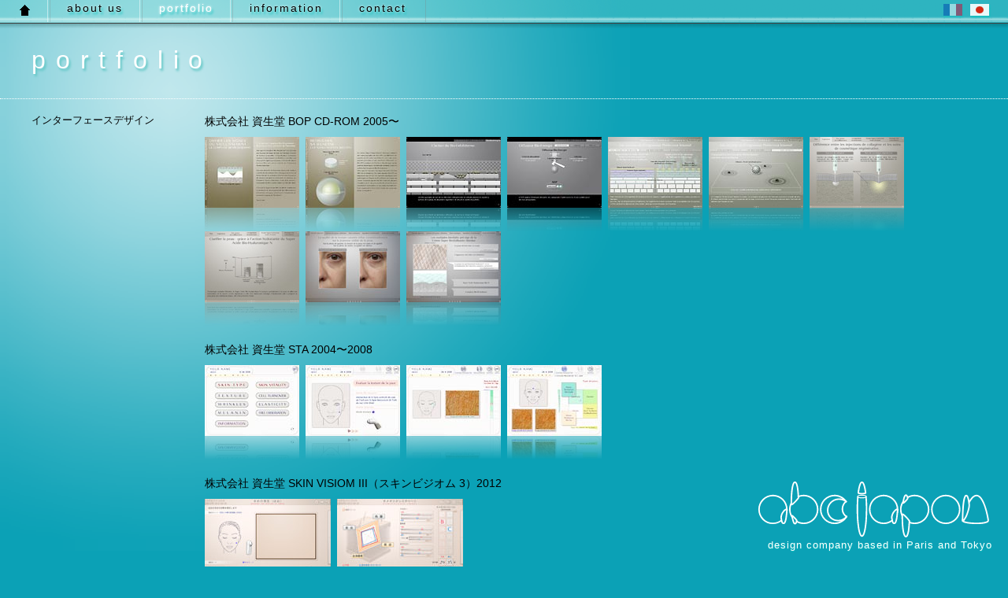

--- FILE ---
content_type: text/html; charset=UTF-8
request_url: https://www.abcjapon.com/ja/portfolio/
body_size: 8056
content:
<!doctype html><html lang="ja"><head><meta charset="UTF-8" /><meta name="viewport" content="width=device-width, initial-scale=1" /><meta name='robots' content='index, follow, max-image-preview:large, max-snippet:-1, max-video-preview:-1' /><style>img:is([sizes="auto" i], [sizes^="auto," i]) { contain-intrinsic-size: 3000px 1500px }</style><link media="all" href="https://www.abcjapon.com/cms/content/cache/autoptimize/css/autoptimize_58440803480a9eadd705764c3fbca8d0.css" rel="stylesheet"><title>portfolio - ABC Japon</title><link rel="canonical" href="https://www.abcjapon.com/ja/portfolio/" /><meta property="og:locale" content="ja_JP" /><meta property="og:type" content="article" /><meta property="og:title" content="portfolio - ABC Japon" /><meta property="og:description" content="インターフェースデザイン 株式会社 資生堂 BOP CD-ROM 2005〜 株式会社 資生堂 STA 2004〜2008 株式会社 資生堂 SKIN VISIOM III（スキンビジオム 3）2012 株式会社 資生堂 &hellip; 続きを読む &rarr;" /><meta property="og:url" content="https://www.abcjapon.com/ja/portfolio/" /><meta property="og:site_name" content="ABC Japon" /><meta property="article:publisher" content="https://www.facebook.com/ABCJapon/" /><meta property="article:modified_time" content="2022-09-11T17:28:49+00:00" /><meta property="og:image" content="https://www.abcjapon.com/cms/content/uploads/2020/12/madodesign-3-120x90.jpg" /><meta name="twitter:card" content="summary_large_image" /><meta name="twitter:site" content="@abcjpn" /> <script type="application/ld+json" class="yoast-schema-graph">{"@context":"https://schema.org","@graph":[{"@type":"WebPage","@id":"https://www.abcjapon.com/ja/portfolio/","url":"https://www.abcjapon.com/ja/portfolio/","name":"portfolio - ABC Japon","isPartOf":{"@id":"https://www.abcjapon.com/#website"},"primaryImageOfPage":{"@id":"https://www.abcjapon.com/ja/portfolio/#primaryimage"},"image":{"@id":"https://www.abcjapon.com/ja/portfolio/#primaryimage"},"thumbnailUrl":"https://www.abcjapon.com/cms/content/uploads/2020/12/madodesign-3-120x90.jpg","datePublished":"2011-10-05T02:22:21+00:00","dateModified":"2022-09-11T17:28:49+00:00","breadcrumb":{"@id":"https://www.abcjapon.com/ja/portfolio/#breadcrumb"},"inLanguage":"ja","potentialAction":[{"@type":"ReadAction","target":["https://www.abcjapon.com/ja/portfolio/"]}]},{"@type":"ImageObject","inLanguage":"ja","@id":"https://www.abcjapon.com/ja/portfolio/#primaryimage","url":"https://www.abcjapon.com/cms/content/uploads/2020/12/madodesign-3-120x90.jpg","contentUrl":"https://www.abcjapon.com/cms/content/uploads/2020/12/madodesign-3-120x90.jpg"},{"@type":"BreadcrumbList","@id":"https://www.abcjapon.com/ja/portfolio/#breadcrumb","itemListElement":[{"@type":"ListItem","position":1,"name":"ja","item":"https://www.abcjapon.com/ja/"},{"@type":"ListItem","position":2,"name":"portfolio"}]},{"@type":"WebSite","@id":"https://www.abcjapon.com/#website","url":"https://www.abcjapon.com/","name":"ABC Japon","description":"design company based in Paris and Tokyo","potentialAction":[{"@type":"SearchAction","target":{"@type":"EntryPoint","urlTemplate":"https://www.abcjapon.com/?s={search_term_string}"},"query-input":{"@type":"PropertyValueSpecification","valueRequired":true,"valueName":"search_term_string"}}],"inLanguage":"ja"}]}</script> <link rel='dns-prefetch' href='//cdnjs.cloudflare.com' /><link rel='dns-prefetch' href='//challenges.cloudflare.com' /><style id='classic-theme-styles-inline-css' type='text/css'>/*! This file is auto-generated */
.wp-block-button__link{color:#fff;background-color:#32373c;border-radius:9999px;box-shadow:none;text-decoration:none;padding:calc(.667em + 2px) calc(1.333em + 2px);font-size:1.125em}.wp-block-file__button{background:#32373c;color:#fff;text-decoration:none}</style><style id='global-styles-inline-css' type='text/css'>:root{--wp--preset--aspect-ratio--square: 1;--wp--preset--aspect-ratio--4-3: 4/3;--wp--preset--aspect-ratio--3-4: 3/4;--wp--preset--aspect-ratio--3-2: 3/2;--wp--preset--aspect-ratio--2-3: 2/3;--wp--preset--aspect-ratio--16-9: 16/9;--wp--preset--aspect-ratio--9-16: 9/16;--wp--preset--color--black: #000000;--wp--preset--color--cyan-bluish-gray: #abb8c3;--wp--preset--color--white: #ffffff;--wp--preset--color--pale-pink: #f78da7;--wp--preset--color--vivid-red: #cf2e2e;--wp--preset--color--luminous-vivid-orange: #ff6900;--wp--preset--color--luminous-vivid-amber: #fcb900;--wp--preset--color--light-green-cyan: #7bdcb5;--wp--preset--color--vivid-green-cyan: #00d084;--wp--preset--color--pale-cyan-blue: #8ed1fc;--wp--preset--color--vivid-cyan-blue: #0693e3;--wp--preset--color--vivid-purple: #9b51e0;--wp--preset--gradient--vivid-cyan-blue-to-vivid-purple: linear-gradient(135deg,rgba(6,147,227,1) 0%,rgb(155,81,224) 100%);--wp--preset--gradient--light-green-cyan-to-vivid-green-cyan: linear-gradient(135deg,rgb(122,220,180) 0%,rgb(0,208,130) 100%);--wp--preset--gradient--luminous-vivid-amber-to-luminous-vivid-orange: linear-gradient(135deg,rgba(252,185,0,1) 0%,rgba(255,105,0,1) 100%);--wp--preset--gradient--luminous-vivid-orange-to-vivid-red: linear-gradient(135deg,rgba(255,105,0,1) 0%,rgb(207,46,46) 100%);--wp--preset--gradient--very-light-gray-to-cyan-bluish-gray: linear-gradient(135deg,rgb(238,238,238) 0%,rgb(169,184,195) 100%);--wp--preset--gradient--cool-to-warm-spectrum: linear-gradient(135deg,rgb(74,234,220) 0%,rgb(151,120,209) 20%,rgb(207,42,186) 40%,rgb(238,44,130) 60%,rgb(251,105,98) 80%,rgb(254,248,76) 100%);--wp--preset--gradient--blush-light-purple: linear-gradient(135deg,rgb(255,206,236) 0%,rgb(152,150,240) 100%);--wp--preset--gradient--blush-bordeaux: linear-gradient(135deg,rgb(254,205,165) 0%,rgb(254,45,45) 50%,rgb(107,0,62) 100%);--wp--preset--gradient--luminous-dusk: linear-gradient(135deg,rgb(255,203,112) 0%,rgb(199,81,192) 50%,rgb(65,88,208) 100%);--wp--preset--gradient--pale-ocean: linear-gradient(135deg,rgb(255,245,203) 0%,rgb(182,227,212) 50%,rgb(51,167,181) 100%);--wp--preset--gradient--electric-grass: linear-gradient(135deg,rgb(202,248,128) 0%,rgb(113,206,126) 100%);--wp--preset--gradient--midnight: linear-gradient(135deg,rgb(2,3,129) 0%,rgb(40,116,252) 100%);--wp--preset--font-size--small: 13px;--wp--preset--font-size--medium: 20px;--wp--preset--font-size--large: 36px;--wp--preset--font-size--x-large: 42px;--wp--preset--spacing--20: 0.44rem;--wp--preset--spacing--30: 0.67rem;--wp--preset--spacing--40: 1rem;--wp--preset--spacing--50: 1.5rem;--wp--preset--spacing--60: 2.25rem;--wp--preset--spacing--70: 3.38rem;--wp--preset--spacing--80: 5.06rem;--wp--preset--shadow--natural: 6px 6px 9px rgba(0, 0, 0, 0.2);--wp--preset--shadow--deep: 12px 12px 50px rgba(0, 0, 0, 0.4);--wp--preset--shadow--sharp: 6px 6px 0px rgba(0, 0, 0, 0.2);--wp--preset--shadow--outlined: 6px 6px 0px -3px rgba(255, 255, 255, 1), 6px 6px rgba(0, 0, 0, 1);--wp--preset--shadow--crisp: 6px 6px 0px rgba(0, 0, 0, 1);}:where(.is-layout-flex){gap: 0.5em;}:where(.is-layout-grid){gap: 0.5em;}body .is-layout-flex{display: flex;}.is-layout-flex{flex-wrap: wrap;align-items: center;}.is-layout-flex > :is(*, div){margin: 0;}body .is-layout-grid{display: grid;}.is-layout-grid > :is(*, div){margin: 0;}:where(.wp-block-columns.is-layout-flex){gap: 2em;}:where(.wp-block-columns.is-layout-grid){gap: 2em;}:where(.wp-block-post-template.is-layout-flex){gap: 1.25em;}:where(.wp-block-post-template.is-layout-grid){gap: 1.25em;}.has-black-color{color: var(--wp--preset--color--black) !important;}.has-cyan-bluish-gray-color{color: var(--wp--preset--color--cyan-bluish-gray) !important;}.has-white-color{color: var(--wp--preset--color--white) !important;}.has-pale-pink-color{color: var(--wp--preset--color--pale-pink) !important;}.has-vivid-red-color{color: var(--wp--preset--color--vivid-red) !important;}.has-luminous-vivid-orange-color{color: var(--wp--preset--color--luminous-vivid-orange) !important;}.has-luminous-vivid-amber-color{color: var(--wp--preset--color--luminous-vivid-amber) !important;}.has-light-green-cyan-color{color: var(--wp--preset--color--light-green-cyan) !important;}.has-vivid-green-cyan-color{color: var(--wp--preset--color--vivid-green-cyan) !important;}.has-pale-cyan-blue-color{color: var(--wp--preset--color--pale-cyan-blue) !important;}.has-vivid-cyan-blue-color{color: var(--wp--preset--color--vivid-cyan-blue) !important;}.has-vivid-purple-color{color: var(--wp--preset--color--vivid-purple) !important;}.has-black-background-color{background-color: var(--wp--preset--color--black) !important;}.has-cyan-bluish-gray-background-color{background-color: var(--wp--preset--color--cyan-bluish-gray) !important;}.has-white-background-color{background-color: var(--wp--preset--color--white) !important;}.has-pale-pink-background-color{background-color: var(--wp--preset--color--pale-pink) !important;}.has-vivid-red-background-color{background-color: var(--wp--preset--color--vivid-red) !important;}.has-luminous-vivid-orange-background-color{background-color: var(--wp--preset--color--luminous-vivid-orange) !important;}.has-luminous-vivid-amber-background-color{background-color: var(--wp--preset--color--luminous-vivid-amber) !important;}.has-light-green-cyan-background-color{background-color: var(--wp--preset--color--light-green-cyan) !important;}.has-vivid-green-cyan-background-color{background-color: var(--wp--preset--color--vivid-green-cyan) !important;}.has-pale-cyan-blue-background-color{background-color: var(--wp--preset--color--pale-cyan-blue) !important;}.has-vivid-cyan-blue-background-color{background-color: var(--wp--preset--color--vivid-cyan-blue) !important;}.has-vivid-purple-background-color{background-color: var(--wp--preset--color--vivid-purple) !important;}.has-black-border-color{border-color: var(--wp--preset--color--black) !important;}.has-cyan-bluish-gray-border-color{border-color: var(--wp--preset--color--cyan-bluish-gray) !important;}.has-white-border-color{border-color: var(--wp--preset--color--white) !important;}.has-pale-pink-border-color{border-color: var(--wp--preset--color--pale-pink) !important;}.has-vivid-red-border-color{border-color: var(--wp--preset--color--vivid-red) !important;}.has-luminous-vivid-orange-border-color{border-color: var(--wp--preset--color--luminous-vivid-orange) !important;}.has-luminous-vivid-amber-border-color{border-color: var(--wp--preset--color--luminous-vivid-amber) !important;}.has-light-green-cyan-border-color{border-color: var(--wp--preset--color--light-green-cyan) !important;}.has-vivid-green-cyan-border-color{border-color: var(--wp--preset--color--vivid-green-cyan) !important;}.has-pale-cyan-blue-border-color{border-color: var(--wp--preset--color--pale-cyan-blue) !important;}.has-vivid-cyan-blue-border-color{border-color: var(--wp--preset--color--vivid-cyan-blue) !important;}.has-vivid-purple-border-color{border-color: var(--wp--preset--color--vivid-purple) !important;}.has-vivid-cyan-blue-to-vivid-purple-gradient-background{background: var(--wp--preset--gradient--vivid-cyan-blue-to-vivid-purple) !important;}.has-light-green-cyan-to-vivid-green-cyan-gradient-background{background: var(--wp--preset--gradient--light-green-cyan-to-vivid-green-cyan) !important;}.has-luminous-vivid-amber-to-luminous-vivid-orange-gradient-background{background: var(--wp--preset--gradient--luminous-vivid-amber-to-luminous-vivid-orange) !important;}.has-luminous-vivid-orange-to-vivid-red-gradient-background{background: var(--wp--preset--gradient--luminous-vivid-orange-to-vivid-red) !important;}.has-very-light-gray-to-cyan-bluish-gray-gradient-background{background: var(--wp--preset--gradient--very-light-gray-to-cyan-bluish-gray) !important;}.has-cool-to-warm-spectrum-gradient-background{background: var(--wp--preset--gradient--cool-to-warm-spectrum) !important;}.has-blush-light-purple-gradient-background{background: var(--wp--preset--gradient--blush-light-purple) !important;}.has-blush-bordeaux-gradient-background{background: var(--wp--preset--gradient--blush-bordeaux) !important;}.has-luminous-dusk-gradient-background{background: var(--wp--preset--gradient--luminous-dusk) !important;}.has-pale-ocean-gradient-background{background: var(--wp--preset--gradient--pale-ocean) !important;}.has-electric-grass-gradient-background{background: var(--wp--preset--gradient--electric-grass) !important;}.has-midnight-gradient-background{background: var(--wp--preset--gradient--midnight) !important;}.has-small-font-size{font-size: var(--wp--preset--font-size--small) !important;}.has-medium-font-size{font-size: var(--wp--preset--font-size--medium) !important;}.has-large-font-size{font-size: var(--wp--preset--font-size--large) !important;}.has-x-large-font-size{font-size: var(--wp--preset--font-size--x-large) !important;}
:where(.wp-block-post-template.is-layout-flex){gap: 1.25em;}:where(.wp-block-post-template.is-layout-grid){gap: 1.25em;}
:where(.wp-block-columns.is-layout-flex){gap: 2em;}:where(.wp-block-columns.is-layout-grid){gap: 2em;}
:root :where(.wp-block-pullquote){font-size: 1.5em;line-height: 1.6;}</style> <script type="text/javascript" src="https://cdnjs.cloudflare.com/ajax/libs/jquery/1.10.2/jquery.min.js" id="jquery-js"></script> <link rel="https://api.w.org/" href="https://www.abcjapon.com/wp-json/" /><link rel="alternate" title="JSON" type="application/json" href="https://www.abcjapon.com/wp-json/wp/v2/pages/15" /><link rel='shortlink' href='https://www.abcjapon.com/?p=15' /><link rel="alternate" title="oEmbed (JSON)" type="application/json+oembed" href="https://www.abcjapon.com/wp-json/oembed/1.0/embed?url=https%3A%2F%2Fwww.abcjapon.com%2Fja%2Fportfolio%2F" /><link rel="alternate" title="oEmbed (XML)" type="text/xml+oembed" href="https://www.abcjapon.com/wp-json/oembed/1.0/embed?url=https%3A%2F%2Fwww.abcjapon.com%2Fja%2Fportfolio%2F&#038;format=xml" /><style type="text/css"></style></head><body class="wp-singular page-template page-template-onecolumn-page page-template-onecolumn-page-php page page-id-15 page-child parent-pageid-2 wp-theme-abcjapon"><div id="page" class="hfeed portfolio ja"><div id="branding" role="banner"><div id="site-title"> <a href="https://www.abcjapon.com/" title="ABC Japon" rel="home">ABC Japon</a></div><div id="site-description">design company based in Paris and Tokyo</div></div><div id="header"><div id="menu" role="navigation" class="clearfix ja"><ul id="lang-nav" class="ja"><li class="lang-fr"><a href="//www.abcjapon.com/fr/portfolio/" title="French">FR</a></li><li class="lang-ja"><a href="#" title="Japanese">JP</a></li></ul><ul class="main-menu"><div class="menu-menu-ja-container"><ul id="menu-menu-ja" class="menu"><li id="menu-item-474" class="page-item-home menu-item menu-item-type-post_type menu-item-object-page menu-item-474"><a href="https://www.abcjapon.com/abc-japon/">ABC Japon</a></li><li id="menu-item-467" class="menu-item menu-item-type-post_type menu-item-object-page menu-item-467"><a href="https://www.abcjapon.com/ja/profile/">about us</a></li><li id="menu-item-466" class="menu-item menu-item-type-post_type menu-item-object-page current-menu-item page_item page-item-15 current_page_item menu-item-466"><a href="https://www.abcjapon.com/ja/portfolio/" aria-current="page">portfolio</a></li><li id="menu-item-465" class="menu-item menu-item-type-post_type menu-item-object-page menu-item-465"><a href="https://www.abcjapon.com/ja/information/">information</a></li><li id="menu-item-464" class="menu-item menu-item-type-post_type menu-item-object-page menu-item-464"><a href="https://www.abcjapon.com/ja/contact/">contact</a></li></ul></div></ul></div></div><div id="main"><div id="content" role="main"><div id="post-15" class="post-15 page type-page status-publish hentry"><h1 class="entry-title">portfolio</h1><div class="entry-content"><p><script type="text/javascript" src="/jvs/jquery.reflection.js"></script></p><dl class="clearfix"><dt>インターフェースデザイン</dt><dd><h3>株式会社 資生堂 BOP CD-ROM <span>2005〜</span></h3><div class="pics clearfix"> <a href="//www.abcjapon.com/portfolio/img/bop2005-fr1.jpg" data-rel="lightbox-gallery-Jc7efVgN" data-rl_title="" data-rl_caption="" title=""><img decoding="async" src="/portfolio/img/bop2005-fr1v.jpg" width="120" height="90" class="reflect" alt="BOP CD-ROM 2005" /></a><a href="//www.abcjapon.com/portfolio/img/bop2005-fr2.jpg" data-rel="lightbox-gallery-Jc7efVgN" data-rl_title="" data-rl_caption="" title=""><img decoding="async" src="/portfolio/img/bop2005-fr2v.jpg" width="120" height="90" class="reflect" alt="BOP CD-ROM 2005" /></a><a href="//www.abcjapon.com/portfolio/img/bop2006-1.jpg" data-rel="lightbox-gallery-Jc7efVgN" data-rl_title="" data-rl_caption="" title=""><img decoding="async" src="/portfolio/img/bop2006-fr1v.jpg" width="120" height="90" class="reflect" alt="BOP CD-ROM 2006" /></a><a href="//www.abcjapon.com/portfolio/img/bop2006-2.jpg" data-rel="lightbox-gallery-Jc7efVgN" data-rl_title="" data-rl_caption="" title=""><img loading="lazy" decoding="async" src="/portfolio/img/bop2006-2v.jpg" width="120" height="90" class="reflect" alt="BOP CD-ROM 2006" /></a><a href="//www.abcjapon.com/portfolio/img/bop2007-1.jpg" data-rel="lightbox-gallery-Jc7efVgN" data-rl_title="" data-rl_caption="" title=""><img loading="lazy" decoding="async" src="/portfolio/img/bop2007-1v.jpg" width="120" height="90" class="reflect" alt="BOP CD-ROM 2007" /></a><a href="//www.abcjapon.com/portfolio/img/bop2007-2.jpg" data-rel="lightbox-gallery-Jc7efVgN" data-rl_title="" data-rl_caption="" title=""><img loading="lazy" decoding="async" src="/portfolio/img/bop2007-2v.jpg" width="120" height="90" class="reflect" alt="BOP CD-ROM 2007" /></a><a href="//www.abcjapon.com/portfolio/img/bop2009-1.jpg" data-rel="lightbox-gallery-Jc7efVgN" data-rl_title="" data-rl_caption="" title=""><img loading="lazy" decoding="async" src="/portfolio/img/bop2009-1v.jpg" width="120" height="90" class="reflect" alt="BOP CD-ROM 2009" /></a><a href="//www.abcjapon.com/portfolio/img/bop2009-2.jpg" data-rel="lightbox-gallery-Jc7efVgN" data-rl_title="" data-rl_caption="" title=""><img loading="lazy" decoding="async" src="/portfolio/img/bop2009-2v.jpg" width="120" height="90" class="reflect" alt="BOP CD-ROM 2009" /></a><a href="//www.abcjapon.com/portfolio/img/bop2011-fr3.jpg" data-rel="lightbox-gallery-Jc7efVgN" data-rl_title="" data-rl_caption="" title=""><img loading="lazy" decoding="async" src="/portfolio/img/bop2011-fr3v.jpg" width="120" height="90" class="reflect" alt="BOP CD-ROM 2011" /></a><a href="//www.abcjapon.com/portfolio/img/bop2011-fr12.jpg" data-rel="lightbox-gallery-Jc7efVgN" data-rl_title="" data-rl_caption="" title=""><img loading="lazy" decoding="async" src="/portfolio/img/bop2011-fr12v.jpg" width="120" height="90" class="reflect" alt="BOP CD-ROM 2011" /></a></div><h3>株式会社 資生堂 STA <span>2004〜2008</span></h3><div class="pics clearfix"> <a href="//www.abcjapon.com/portfolio/img/sta_menu-en.jpg" data-rel="lightbox-gallery-Jc7efVgN" data-rl_title="" data-rl_caption="" title=""><img loading="lazy" decoding="async" src="/portfolio/img/sta_menu-env.jpg" width="120" height="90" class="reflect" alt="STA Main Menu" /></a><a href="//www.abcjapon.com/portfolio/img/sta_1a-fr.jpg" data-rel="lightbox-gallery-Jc7efVgN" data-rl_title="" data-rl_caption="" title=""><img loading="lazy" decoding="async" src="/portfolio/img/sta_1a-frv.jpg" width="120" height="90" class="reflect" alt="STA french 1" /></a><a href="//www.abcjapon.com/portfolio/img/sta_2w-fr.jpg" data-rel="lightbox-gallery-Jc7efVgN" data-rl_title="" data-rl_caption="" title=""><img loading="lazy" decoding="async" src="/portfolio/img/sta_2w-frv.jpg" width="120" height="90" class="reflect" alt="STA 2" /></a><a href="//www.abcjapon.com/portfolio/img/sta_3c-fr.jpg" data-rel="lightbox-gallery-Jc7efVgN" data-rl_title="" data-rl_caption="" title=""><img loading="lazy" decoding="async" src="/portfolio/img/sta_3c-frv.jpg" width="120" height="90" class="reflect" alt="STA 3" /></a></div><h3>株式会社 資生堂 SKIN VISIOM III（スキンビジオム 3）<span>2012</span></h3><div class="pics clearfix"> <a href="//www.abcjapon.com/portfolio/img/skinvisiom3-331.jpg" data-rel="lightbox-gallery-Jc7efVgN" data-rl_title="" data-rl_caption="" title=""><img loading="lazy" decoding="async" src="/portfolio/img/skinvisiom3-331v.jpg" width="160" height="90" class="reflect" alt="Skin Visiom III" /></a><a href="//www.abcjapon.com/portfolio/img/skinvisiom3-414.jpg" data-rel="lightbox-gallery-Jc7efVgN" data-rl_title="" data-rl_caption="" title=""><img loading="lazy" decoding="async" src="/portfolio/img/skinvisiom3-414v.jpg" width="160" height="90" class="reflect" alt="Skin Visiom III" /></a></div><h3>株式会社 資生堂 SKIN VISIOM II（スキンビジオム 2）<span>2001</span></h3><div class="pics clearfix"> <a href="//www.abcjapon.com/portfolio/img/skinvisiom-2001.jpg" data-rel="lightbox-gallery-Jc7efVgN" data-rl_title="" data-rl_caption="" title=""><img loading="lazy" decoding="async" src="/portfolio/img/skinvisiom-2001v.jpg" width="120" height="90" class="reflect" alt="Skin Visiom II 2001" /></a><a href="//www.abcjapon.com/portfolio/img/skinvisiom-2006.jpg" data-rel="lightbox-gallery-Jc7efVgN" data-rl_title="" data-rl_caption="" title=""><img loading="lazy" decoding="async" src="/portfolio/img/skinvisiom-2006v.jpg" width="120" height="90" class="reflect" alt="Skin Visiom II 2006" /></a></div><h3>株式会社 資生堂 Beauty Processor（ビューティー・プロセッサー）<span>1995</span></h3><div class="pics clearfix"> <a href="//www.abcjapon.com/portfolio/img/chcbp02.jpg" data-rel="lightbox-gallery-Jc7efVgN" data-rl_title="" data-rl_caption="" title=""><img loading="lazy" decoding="async" src="/portfolio/img/chcbp02v.jpg" width="120" height="90" class="reflect" alt="Beauty Processor 1995" /></a><a href="//www.abcjapon.com/portfolio/img/chcbp07.jpg" data-rel="lightbox-gallery-Jc7efVgN" data-rl_title="" data-rl_caption="" title=""><img decoding="async" src="/portfolio/img/chcbp07v.jpg" class="reflect" alt="Beauty Processor 1995" /></a><a href="//www.abcjapon.com/portfolio/img/chcbp08.jpg" data-rel="lightbox-gallery-Jc7efVgN" data-rl_title="" data-rl_caption="" title=""><img loading="lazy" decoding="async" src="/portfolio/img/chcbp08v.jpg" width="120" height="90" class="reflect" alt="Beauty Processor 1995" /></a><a href="//www.abcjapon.com/portfolio/img/chcbp79.jpg" data-rel="lightbox-gallery-Jc7efVgN" data-rl_title="" data-rl_caption="" title=""><img loading="lazy" decoding="async" src="/portfolio/img/chcbp79v.jpg" width="120" height="90" class="reflect" alt="Beauty Processor 1995" /></a><a href="//www.abcjapon.com/portfolio/img/chcbp91.jpg" data-rel="lightbox-gallery-Jc7efVgN" data-rl_title="" data-rl_caption="" title=""><img loading="lazy" decoding="async" src="/portfolio/img/chcbp91v.jpg" width="120" height="90" class="reflect" alt="Beauty Processor 1995" /></a><a href="//www.abcjapon.com/portfolio/img/chcbp93.jpg" data-rel="lightbox-gallery-Jc7efVgN" data-rl_title="" data-rl_caption="" title=""><img loading="lazy" decoding="async" src="/portfolio/img/chcbp93v.jpg" width="120" height="90" class="reflect" alt="Beauty Processor 1995" /></a></div><h3>株式会社 イプサ IPSALYZER VI（イプサライザー 6）<span>2004〜2007</span></h3><div class="pics clearfix"> <a href="//www.abcjapon.com/portfolio/img/ipsalyzer-h.jpg" data-rel="lightbox-gallery-Jc7efVgN" data-rl_title="" data-rl_caption="" title=""><img decoding="async" src="/portfolio/img/ipsalyzer-hv.jpg" class="reflect" alt="IPSALYZER" /></a><a href="//www.abcjapon.com/portfolio/img/ipsalyzer3-02-4.jpg" data-rel="lightbox-gallery-Jc7efVgN" data-rl_title="" data-rl_caption="" title=""><img loading="lazy" decoding="async" src="/portfolio/img/ipsalyzer3-02-4v.jpg" width="120" height="90" class="reflect" alt="IPSALYZER 3-02-4" /></a><a href="//www.abcjapon.com/portfolio/img/ipsalyzer3-01-14.jpg" data-rel="lightbox-gallery-Jc7efVgN" data-rl_title="" data-rl_caption="" title=""><img loading="lazy" decoding="async" src="/portfolio/img/ipsalyzer3-01-14v.jpg" width="120" height="90" class="reflect" alt="IPSALYZER 3-01-14" /></a><a href="//www.abcjapon.com/portfolio/img/ipsalyzer3-04-6.jpg" data-rel="lightbox-gallery-Jc7efVgN" data-rl_title="" data-rl_caption="" title=""><img loading="lazy" decoding="async" src="/portfolio/img/ipsalyzer3-04-6v.jpg" width="120" height="90" class="reflect" alt="IPSALYZER 3-04-6" /></a></div><h3>ソニー 株式会社 インタラクティブ放送音楽ダウンロードサービス デモ <span>1997</span></h3><div class="pics clearfix"><a href="//www.abcjapon.com/portfolio/img/emd0061.jpg" data-rel="lightbox-gallery-Jc7efVgN" data-rl_title="" data-rl_caption="" title=""><img loading="lazy" decoding="async" src="/portfolio/img/emd0061v.jpg" width="120" height="90" class="reflect" alt="emd0061" /></a><a href="//www.abcjapon.com/portfolio/img/emd0062.jpg" data-rel="lightbox-gallery-Jc7efVgN" data-rl_title="" data-rl_caption="" title=""><img loading="lazy" decoding="async" src="/portfolio/img/emd0062v.jpg" width="120" height="90" class="reflect" alt="emd0062" /></a></div><h3>株式会社 フジミック 無人受付システム デモ <span>1995</span></h3><div class="pics clearfix"> <a href="//www.abcjapon.com/portfolio/img/fmu042.jpg" data-rel="lightbox-gallery-Jc7efVgN" data-rl_title="" data-rl_caption="" title=""><img loading="lazy" decoding="async" src="/portfolio/img/fmu042v.jpg" width="120" height="90" class="reflect" alt="Virtual Reception Desk #042 1995" /></a><a href="//www.abcjapon.com/portfolio/img/fmu068.jpg" data-rel="lightbox-gallery-Jc7efVgN" data-rl_title="" data-rl_caption="" title=""><img loading="lazy" decoding="async" src="/portfolio/img/fmu068v.jpg" width="120" height="90" class="reflect" alt="Virtual Reception Desk #068 1995" /></a><a href="//www.abcjapon.com/portfolio/img/fmu103.jpg" data-rel="lightbox-gallery-Jc7efVgN" data-rl_title="" data-rl_caption="" title=""><img loading="lazy" decoding="async" src="/portfolio/img/fmu103v.jpg" width="120" height="90" class="reflect" alt="Virtual Reception Desk #103 1995" /></a><a href="//www.abcjapon.com/portfolio/img/fmu115.jpg" data-rel="lightbox-gallery-Jc7efVgN" data-rl_title="" data-rl_caption="" title=""><img loading="lazy" decoding="async" src="/portfolio/img/fmu115v.jpg" width="120" height="90" class="reflect" alt="Virtual Reception Desk #115 1995" /></a><a href="//www.abcjapon.com/portfolio/img/fmu157.jpg" data-rel="lightbox-gallery-Jc7efVgN" data-rl_title="" data-rl_caption="" title=""><img loading="lazy" decoding="async" src="/portfolio/img/fmu157v.jpg" width="120" height="90" class="reflect" alt="Virtual Reception Desk #157 1995" /></a></div></dd></dl><dl class="clearfix"><dt> ウェブデザイン</dt><dd><h3>ルーヴル美術館 ヴァーチャルツアー <span>1997〜2007</span></h3><div class="pics clearfix"> <a href="//www.abcjapon.com/portfolio/img/louvre-1.jpg" data-rel="lightbox-gallery-Jc7efVgN" data-rl_title="" data-rl_caption="" title=""><img loading="lazy" decoding="async" src="/portfolio/img/louvre-1v.jpg" width="120" height="90" class="reflect" alt="日本語版スクリーンショット 1997~2007" /></a><a href="//www.abcjapon.com/portfolio/img/louvre-2.jpg" data-rel="lightbox-gallery-Jc7efVgN" data-rl_title="" data-rl_caption="" title=""><img loading="lazy" decoding="async" src="/portfolio/img/louvre-2v.jpg" width="120" height="90" class="reflect" alt="日本語版スクリーンショット 1997~2007" /></a><a href="//www.abcjapon.com/portfolio/img/louvre-3.jpg" data-rel="lightbox-gallery-Jc7efVgN" data-rl_title="" data-rl_caption="" title=""><img loading="lazy" decoding="async" src="/portfolio/img/louvre-3v.jpg" width="120" height="90" class="reflect" alt="日本語版スクリーンショット 1997~2007" /></a><a href="//www.abcjapon.com/portfolio/img/louvre-4.jpg" data-rel="lightbox-gallery-Jc7efVgN" data-rl_title="" data-rl_caption="" title=""><img loading="lazy" decoding="async" src="/portfolio/img/louvre-4v.jpg" width="120" height="90" class="reflect" alt="フランス語版スクリーンショット 1997~2007" /></a><a href="//www.abcjapon.com/portfolio/img/louvre-5.jpg" data-rel="lightbox-gallery-Jc7efVgN" data-rl_title="" data-rl_caption="" title=""><img loading="lazy" decoding="async" src="/portfolio/img/louvre-5v.jpg" width="120" height="90" class="reflect" alt="フランス語版スクリーンショット 1997~2007" /></a><a href="//www.abcjapon.com/portfolio/img/louvre-6.jpg" data-rel="lightbox-gallery-Jc7efVgN" data-rl_title="" data-rl_caption="" title=""><img loading="lazy" decoding="async" src="/portfolio/img/louvre-6v.jpg" width="120" height="90" class="reflect" alt="フランス語版スクリーンショット 1997~2007" /></a></div><h3>S&eacute;nat Junior <span>1999〜2004</span></h3><div class="pics clearfix"> <a href="/portfolio/img/senat_junior-1.jpg" data-rel="lightbox-gallery-Jc7efVgN" data-rl_title="" data-rl_caption="" title=""><img loading="lazy" decoding="async" src="/portfolio/img/senat_junior-1v.jpg" width="120" height="90" class="reflect" alt="Sénat Junior" /></a></div><h3>ENA / Module GRH <span>2003</span></h3><div class="pics clearfix"> <a href="//www.abcjapon.com/portfolio/img/ena-1.jpg" data-rel="lightbox-gallery-Jc7efVgN" data-rl_title="" data-rl_caption="" title=""><img loading="lazy" decoding="async" src="/portfolio/img/ena-1v.jpg" width="120" height="90" class="reflect" alt="ENA / Module GRH 2003" /></a></div><h3>Ado Justice（フランス司法省 子どものための司法のしくみ学習サイト） <span>2003〜2014</span></h3><div class="pics clearfix"> <a href="/portfolio/img/ado_justice-1.jpg" data-rel="lightbox-gallery-Jc7efVgN" data-rl_title="" data-rl_caption="" title=""><img loading="lazy" decoding="async" src="/portfolio/img/ado_justice-1v.jpg" width="120" height="90" class="reflect" alt="Ado Justice : Page d'accueil" /></a><a href="/portfolio/img/ado_justice-2.jpg" data-rel="lightbox-gallery-Jc7efVgN" data-rl_title="" data-rl_caption="" title=""><img loading="lazy" decoding="async" src="/portfolio/img/ado_justice-2v.jpg" width="120" height="90" class="reflect" alt="Ado Justice : La Justice administrative" /></a><a href="/portfolio/img/ado_justice-3.jpg" data-rel="lightbox-gallery-Jc7efVgN" data-rl_title="" data-rl_caption="" title=""><img loading="lazy" decoding="async" src="/portfolio/img/ado_justice-3v.jpg" width="120" height="90" class="reflect" alt="Ado Justice : Racket" /></a></div><h3>Les Salons du Palais Royal Shiseido <span>2004〜2009</span></h3><div class="pics clearfix"> <a href="//www.abcjapon.com/portfolio/img/sprs1.jpg" data-rel="lightbox-gallery-Jc7efVgN" data-rl_title="" data-rl_caption="" title=""><img loading="lazy" decoding="async" src="/portfolio/img/sprs1v.jpg" width="120" height="90" class="reflect" alt="Serge Lutens / Les Salons du Palais Royal Shiseido" /></a><a href="//www.abcjapon.com/portfolio/img/sprs2.jpg" data-rel="lightbox-gallery-Jc7efVgN" data-rl_title="" data-rl_caption="" title=""><img loading="lazy" decoding="async" src="/portfolio/img/sprs2v.jpg" width="120" height="90" class="reflect" alt="Les parfums Serge Lutens / Les Salons du Palais Royal Shiseido" /></a><a href="//www.abcjapon.com/portfolio/img/sprs3.jpg" data-rel="lightbox-gallery-Jc7efVgN" data-rl_title="" data-rl_caption="" title=""><img loading="lazy" decoding="async" src="/portfolio/img/sprs3v.jpg" width="120" height="90" class="reflect" alt="Sarrasins / Les Salons du Palais Royal Shiseido" /></a><a href="//www.abcjapon.com/portfolio/img/sprs4.jpg" data-rel="lightbox-gallery-Jc7efVgN" data-rl_title="" data-rl_caption="" title=""><img loading="lazy" decoding="async" src="/portfolio/img/sprs4v.jpg" width="120" height="90" class="reflect" alt="Les Lèvres / Les Salons du Palais Royal Shiseido" /></a></div><p></p><h3>写真家 十文字美信 オフィシャル・サイト <span>2009〜</span></h3><div class="pics clearfix"> <a href="https://jumonjibishin.com/" target="works" onclick="javascript:window.open(this.href,this.target);return false;" rel="noopener noreferrer"><img loading="lazy" decoding="async" src="/portfolio/img/jumonji-1v.jpg" width="120" height="90" class="reflect" alt="写真家 十文字美信のオフィシャル・サイト" /></a><a href="https://jumonjibishin.com/ja/" target="works" onclick="javascript:window.open(this.href,this.target);return false;" rel="noopener noreferrer"><img loading="lazy" decoding="async" src="/portfolio/img/jumonji-2v.jpg" width="120" height="90" class="reflect" alt="写真家 十文字美信のオフィシャル・サイト" /></a></div><h3>Café bee <span>2010〜2020</span></h3><div class="pics clearfix"> <a href="http://cafebee.jp/" target="works" onclick="javascript:window.open(this.href,this.target);return false;" rel="noopener noreferrer"><img loading="lazy" decoding="async" src="/portfolio/img/cafebee-1v.jpg" width="120" height="90" class="reflect" alt="Café bee" /></a></div><h3>Bishin Jumonji Gallery <span>2010〜</span></h3><div class="pics clearfix"> <a href="http://galleryb.jp/" target="works" onclick="javascript:window.open(this.href,this.target);return false;" rel="noopener noreferrer"><img decoding="async" src="/portfolio/img/BJG-v1.jpg" class="reflect" alt="Bishin Jumonji Gallery" /></a><a href="/portfolio/img/galleryb-1.jpg" data-rel="lightbox-gallery-Jc7efVgN" data-rl_title="" data-rl_caption="" title=""><img decoding="async" src="/portfolio/img/galleryb-1v.jpg" class="reflect" alt="GALLERY B" /></a><a href="http://galleryb.jp/sawako_goda/" target="works" onclick="javascript:window.open(this.href,this.target);return false;" rel="noopener noreferrer"><img decoding="async" src="/portfolio/img/galleryb-2v.jpg" class="reflect" alt="GALLERY B" /></a></div><h3>FIEFS TV <span>2011〜2016</span></h3><div class="pics clearfix"> <a href="//www.abcjapon.com/portfolio/img/fiefs-tv-paris-0.jpg" data-rel="lightbox-gallery-Jc7efVgN" data-rl_title="" data-rl_caption="" title=""><img decoding="async" src="/portfolio/img/fiefs-1v.jpg" class="reflect" alt="フィエフ TV" /></a><a href="//www.abcjapon.com/portfolio/img/fiefs-tv-paris-2-2.jpg" data-rel="lightbox-gallery-Jc7efVgN" data-rl_title="" data-rl_caption="" title=""><img loading="lazy" decoding="async" src="/portfolio/img/fiefs-tv-paris-2-2v.jpg" width="120" height="90" class="reflect" alt="フィエフ TV" /></a><a href="//www.abcjapon.com/portfolio/img/fiefs-tv-paris-3-1.jpg" data-rel="lightbox-gallery-Jc7efVgN" data-rl_title="" data-rl_caption="" title=""><img loading="lazy" decoding="async" src="/portfolio/img/fiefs-2v.jpg" width="120" height="90" class="reflect" alt="フィエフ TV" /></a></div><h3>株式会社マド / mado <span>2012〜</span></h3><div class="pics clearfix"> <a href="https://madodesign.jp/" target="works" onclick="javascript:window.open(this.href,this.target);return false;" rel="noopener noreferrer"><img loading="lazy" decoding="async" src="https://www.abcjapon.com/cms/content/uploads/2020/12/madodesign-3-120x90.jpg" alt="mado design" width="120" height="90" class="alignnone size-thumbnail wp-image-374" srcset="https://www.abcjapon.com/cms/content/uploads/2020/12/madodesign-3-120x90.jpg 120w, https://www.abcjapon.com/cms/content/uploads/2020/12/madodesign-3-240x180.jpg 240w, https://www.abcjapon.com/cms/content/uploads/2020/12/madodesign-3-800x600.jpg 800w, https://www.abcjapon.com/cms/content/uploads/2020/12/madodesign-3-1536x1152.jpg 1536w, https://www.abcjapon.com/cms/content/uploads/2020/12/madodesign-3.jpg 1600w, https://www.abcjapon.com/cms/content/uploads/2020/12/madodesign-3-240x180@2x.jpg 480w" sizes="auto, (max-width: 120px) 100vw, 120px" /></a></div><h3>Clear Water Entertainment <span>2013〜</span></h3><div class="pics clearfix"> <a href="http://clearwater-ent.com/" target="works" onclick="javascript:window.open(this.href,this.target);return false;" rel="noopener noreferrer"><img loading="lazy" decoding="async" src="/portfolio/img/clearwater-1v.jpg" width="120" height="90" class="reflect" alt="Clear Water Entertainment" /></a></div><h3>市田喜一 <span>2014〜</span></h3><div class="pics clearfix"> <a href="http://kiichi.1da.jp/" target="works" onclick="javascript:window.open(this.href,this.target);return false;" rel="noopener noreferrer"><img loading="lazy" decoding="async" src="/portfolio/img/kiichi-1v.jpg" width="120" height="90" class="reflect" alt="市田喜一" /></a></div><h3>オノデラユキ <span>2014〜</span></h3><div class="pics clearfix"> <a href="https://yukionodera.fr/" target="works" onclick="javascript:window.open(this.href,this.target);return false;" rel="noopener noreferrer"><img loading="lazy" decoding="async" src="/portfolio/img/yukionodera-1v.jpg" width="120" height="90" class="reflect" alt="オノデラユキ" /></a><a href="https://yukionodera.fr/en/works/" target="works" onclick="javascript:window.open(this.href,this.target);return false;" rel="noopener noreferrer"><img loading="lazy" decoding="async" src="/portfolio/img/yukionodera-2v.jpg" width="120" height="90" class="reflect" alt="オノデラユキ" /></a></div><h3>アキルミ <span>2014〜</span></h3><div class="pics clearfix"> <a href="https://akilumi.fr/" target="works" onclick="javascript:window.open(this.href,this.target);return false;" rel="noopener noreferrer"><img loading="lazy" decoding="async" src="/portfolio/img/akilumi-3v.jpg" width="120" height="90" class="reflect" alt="アキルミ" /></a><a href="https://akilumi.fr/en/works/" target="works" onclick="javascript:window.open(this.href,this.target);return false;" rel="noopener noreferrer"><img loading="lazy" decoding="async" src="/portfolio/img/akilumi-2v.jpg" width="120" height="90" class="reflect" alt="アキルミ" /></a></div><h3>ダイヤロン株式会社 <span>2014〜</span></h3><div class="pics clearfix"> <a href="https://www.diaron.co.jp/" target="works" onclick="javascript:window.open(this.href,this.target);return false;" rel="noopener noreferrer"><img loading="lazy" decoding="async" src="https://www.abcjapon.com/cms/content/uploads/2020/12/diaron-2-120x90.jpg" alt="ダイヤロン株式会社" width="120" height="90" class="alignnone size-thumbnail wp-image-366" srcset="https://www.abcjapon.com/cms/content/uploads/2020/12/diaron-2-120x90.jpg 120w, https://www.abcjapon.com/cms/content/uploads/2020/12/diaron-2-240x180.jpg 240w, https://www.abcjapon.com/cms/content/uploads/2020/12/diaron-2-800x600.jpg 800w, https://www.abcjapon.com/cms/content/uploads/2020/12/diaron-2-1536x1152.jpg 1536w, https://www.abcjapon.com/cms/content/uploads/2020/12/diaron-2.jpg 1600w, https://www.abcjapon.com/cms/content/uploads/2020/12/diaron-2-240x180@2x.jpg 480w" sizes="auto, (max-width: 120px) 100vw, 120px" /></a><a href="https://www.diaron.co.jp/ja/products/" target="works" onclick="javascript:window.open(this.href,this.target);return false;" rel="noopener noreferrer"><img loading="lazy" decoding="async" src="https://www.abcjapon.com/cms/content/uploads/2020/12/diaron-3-120x90.jpg" alt="ダイヤロン株式会社 製品ラインナップ" width="120" height="90" class="alignnone size-thumbnail wp-image-367" srcset="https://www.abcjapon.com/cms/content/uploads/2020/12/diaron-3-120x90.jpg 120w, https://www.abcjapon.com/cms/content/uploads/2020/12/diaron-3-240x180.jpg 240w, https://www.abcjapon.com/cms/content/uploads/2020/12/diaron-3-800x600.jpg 800w, https://www.abcjapon.com/cms/content/uploads/2020/12/diaron-3-1536x1152.jpg 1536w, https://www.abcjapon.com/cms/content/uploads/2020/12/diaron-3.jpg 1600w, https://www.abcjapon.com/cms/content/uploads/2020/12/diaron-3-240x180@2x.jpg 480w" sizes="auto, (max-width: 120px) 100vw, 120px" /></a></div><h3>鳥飼酒造 <span>2015〜2018</span></h3><div class="pics clearfix"> <a href="http://torikais.com/" target="works" onclick="javascript:window.open(this.href,this.target);return false;" rel="noopener noreferrer"><img loading="lazy" decoding="async" src="/portfolio/img/torikai-3v.jpg" width="120" height="90" class="reflect" alt="鳥飼酒造" /></a><a href="http://torikais.com/#movie" target="works" onclick="javascript:window.open(this.href,this.target);return false;" rel="noopener noreferrer"><img loading="lazy" decoding="async" src="/portfolio/img/torikai-2v.jpg" width="120" height="90" class="reflect" alt="映像TORIKAI" /></a></div><h3>CRAFTHOLIC <span>2016〜2019</span></h3><div class="pics clearfix"> <a href="https://www.craftholic.fr" target="works" onclick="javascript:window.open(this.href,this.target);return false;" rel="noopener noreferrer"><img loading="lazy" decoding="async" src="/portfolio/img/craftholic-fr-1v.png" width="120" height="90" class="reflect" alt="CRAFTHOLIC" /></a></div><h3>Kura Master <span>2017〜</span></h3><div class="pics clearfix"> <a href="https://kuramaster.com/" target="works" onclick="javascript:window.open(this.href,this.target);return false;" rel="noopener noreferrer"><img loading="lazy" decoding="async" src="https://www.abcjapon.com/cms/content/uploads/2020/12/kuramaster-3-120x90.jpg" alt="Kura Master" width="120" height="90" class="alignnone size-thumbnail wp-image-360" srcset="https://www.abcjapon.com/cms/content/uploads/2020/12/kuramaster-3-120x90.jpg 120w, https://www.abcjapon.com/cms/content/uploads/2020/12/kuramaster-3-240x180.jpg 240w, https://www.abcjapon.com/cms/content/uploads/2020/12/kuramaster-3-800x600.jpg 800w, https://www.abcjapon.com/cms/content/uploads/2020/12/kuramaster-3-1536x1152.jpg 1536w, https://www.abcjapon.com/cms/content/uploads/2020/12/kuramaster-3.jpg 1600w, https://www.abcjapon.com/cms/content/uploads/2020/12/kuramaster-3-240x180@2x.jpg 480w" sizes="auto, (max-width: 120px) 100vw, 120px" /></a><a href="https://kuramaster.com/ja/concours/comite-2020/kmw/" target="works" onclick="javascript:window.open(this.href,this.target);return false;" rel="noopener noreferrer"><img loading="lazy" decoding="async" src="https://www.abcjapon.com/cms/content/uploads/2020/12/kuramaster-4-120x90.jpg" alt="Kura Master" width="120" height="90" class="alignnone size-thumbnail wp-image-361" srcset="https://www.abcjapon.com/cms/content/uploads/2020/12/kuramaster-4-120x90.jpg 120w, https://www.abcjapon.com/cms/content/uploads/2020/12/kuramaster-4-240x180.jpg 240w, https://www.abcjapon.com/cms/content/uploads/2020/12/kuramaster-4-800x600.jpg 800w, https://www.abcjapon.com/cms/content/uploads/2020/12/kuramaster-4-1536x1152.jpg 1536w, https://www.abcjapon.com/cms/content/uploads/2020/12/kuramaster-4.jpg 1600w, https://www.abcjapon.com/cms/content/uploads/2020/12/kuramaster-4-240x180@2x.jpg 480w" sizes="auto, (max-width: 120px) 100vw, 120px" /></a></div><h3>intime organique paris <span>2017〜</span></h3><div class="pics clearfix"> <a href="https://intime-organique.fr/" target="works" onclick="javascript:window.open(this.href,this.target);return false;" rel="noopener noreferrer"><img loading="lazy" decoding="async" src="https://www.abcjapon.com/cms/content/uploads/2020/12/intime-organique-paris-3-120x90.jpg" alt="intime organique paris" width="120" height="90" class="alignnone size-thumbnail wp-image-381" srcset="https://www.abcjapon.com/cms/content/uploads/2020/12/intime-organique-paris-3-120x90.jpg 120w, https://www.abcjapon.com/cms/content/uploads/2020/12/intime-organique-paris-3-240x180.jpg 240w, https://www.abcjapon.com/cms/content/uploads/2020/12/intime-organique-paris-3-800x600.jpg 800w, https://www.abcjapon.com/cms/content/uploads/2020/12/intime-organique-paris-3-1536x1152.jpg 1536w, https://www.abcjapon.com/cms/content/uploads/2020/12/intime-organique-paris-3.jpg 1600w, https://www.abcjapon.com/cms/content/uploads/2020/12/intime-organique-paris-3-240x180@2x.jpg 480w" sizes="auto, (max-width: 120px) 100vw, 120px" /></a></div><h3>LIENDE PARIS <span>2018</span></h3><div class="pics clearfix"> <a href="https://liende.paris/" target="works" onclick="javascript:window.open(this.href,this.target);return false;" rel="noopener noreferrer"><img loading="lazy" decoding="async" src="/portfolio/img/liende-paris-2v.jpg" width="120" height="90" class="reflect" alt="LIENDE PARIS" /></a></div><h3>釘町彰 <span>2019</span></h3><div class="pics clearfix"> <a href="/cms/content/uploads/2022/09/akirakugimachi-1.jpg" data-rel="lightbox-gallery-Jc7efVgN" data-rl_title="" data-rl_caption="" title=""><img loading="lazy" decoding="async" src="/portfolio/img/akirakugimachi-1v.jpg" width="120" height="90" class="reflect" alt="Akira Kugimachi" /></a><a href="/cms/content/uploads/2022/09/akirakugimachi-2.jpg" data-rel="lightbox-gallery-Jc7efVgN" data-rl_title="" data-rl_caption="" title=""><img loading="lazy" decoding="async" src="/portfolio/img/akirakugimachi-2v.jpg" width="120" height="90" class="reflect" alt="Akira Kugimachi" /></a></div></dd></dl><dl class="clearfix"><dt> 3D グラフィックス</dt><dd><div class="pics clearfix"><h3>株式会社 資生堂 SKIN VISIOM II ハードウェアデザイン <span>2001</span></h3><p><a href="//www.abcjapon.com/portfolio/img/skinvisiom-plan11.jpg" data-rel="lightbox-gallery-Jc7efVgN" data-rl_title="" data-rl_caption="" title=""><img loading="lazy" decoding="async" src="/portfolio/img/skinvisiom-plan11v.jpg" width="120" height="90" class="reflect" alt="Skin Visiom II Hardwares" /></a></div><h3>日経CG <span>1998</span></h3><div class="pics clearfix"> <a href="//www.abcjapon.com/portfolio/img/vence.jpg" data-rel="lightbox-gallery-Jc7efVgN" data-rl_title="" data-rl_caption="" title=""><img loading="lazy" decoding="async" src="/portfolio/img/vencev.jpg" width="120" height="90" class="reflect" alt="Form-Z作例：マチスの礼拝堂" /></a></div></dd></dl><dl class="clearfix"><dt> モーショングラフィックス</dt><dd><p>資生堂ヨーロッパ グリーティングカード・アニメーション <span>2010〜</span><br /> イプサライザー オープニングアニメーション<br /> MXTV 鹿島杯 女流将棋トーナメント オープニングタイトル<br /> YONDEN ヴァーチャルセット</p></dd></dl></div></div><div id="comments"><p class="nocomments">コメントは停止中です。</p></div></div></div><div id="footer" role="contentinfo"><div id="colophon"><div id="site-info"></div><div id="site-generator"></div></div></div></div> <script type="speculationrules">{"prefetch":[{"source":"document","where":{"and":[{"href_matches":"\/*"},{"not":{"href_matches":["\/cms\/wp-*.php","\/cms\/wp-admin\/*","\/cms\/content\/uploads\/*","\/cms\/content\/*","\/cms\/content\/plugins\/*","\/cms\/content\/themes\/abcjapon\/*","\/*\\?(.+)"]}},{"not":{"selector_matches":"a[rel~=\"nofollow\"]"}},{"not":{"selector_matches":".no-prefetch, .no-prefetch a"}}]},"eagerness":"conservative"}]}</script> <script type="text/javascript" id="responsive-lightbox-js-before">var rlArgs = {"script":"swipebox","selector":"lightbox","customEvents":"","activeGalleries":true,"animation":true,"hideCloseButtonOnMobile":false,"removeBarsOnMobile":false,"hideBars":true,"hideBarsDelay":5000,"videoMaxWidth":1080,"useSVG":true,"loopAtEnd":false,"woocommerce_gallery":false,"ajaxurl":"https:\/\/www.abcjapon.com\/cms\/wp-admin\/admin-ajax.php","nonce":"5482c5ce91","preview":false,"postId":15,"scriptExtension":false};</script> <script type="text/javascript" src="https://challenges.cloudflare.com/turnstile/v0/api.js" id="cloudflare-turnstile-js" data-wp-strategy="async"></script> <script type="text/javascript" id="cloudflare-turnstile-js-after">document.addEventListener( 'wpcf7submit', e => turnstile.reset() );</script>  <script async src="https://www.googletagmanager.com/gtag/js?id=UA-4681286-6"></script> <script>window.dataLayer = window.dataLayer || [];
  function gtag(){dataLayer.push(arguments);}
  gtag('js', new Date());

  gtag('config', 'UA-4681286-6');</script> <script defer src="https://www.abcjapon.com/cms/content/cache/autoptimize/js/autoptimize_6a11f6bed91b7d7308e76e025acb66ce.js"></script></body></html>
<!-- Dynamic page generated in 0.192 seconds. -->
<!-- Cached page generated by WP-Super-Cache on 2025-10-16 12:03:59 -->

<!-- Compression = gzip -->
<!-- super cache -->

--- FILE ---
content_type: image/svg+xml
request_url: https://www.abcjapon.com/cms/content/themes/abcjapon/images/abcjapon-logo-b-.svg
body_size: 4926
content:
<!DOCTYPE svg PUBLIC "-//W3C//DTD SVG 1.1//EN" "http://www.w3.org/Graphics/SVG/1.1/DTD/svg11.dtd" [
	<!ENTITY ns_flows "http://ns.adobe.com/Flows/1.0/">
]><svg xmlns="http://www.w3.org/2000/svg" width="200" height="50" viewBox="-1.935 -1.249 200 50" overflow="visible"><path fill="#FFF" d="M192.76 21.85c-1.733-5.156-4.054-10.412-7.998-10.568-2.638.098-4.766 2.495-6.55 5.623.104.662.197 1.362.28 2.09 1.908-3.703 4.24-6.575 6.27-6.463 2.57-.156 5.212 4.562 6.81 9.7 1.646 5.057 2.5 10.46 2.485 10.92.004.03-.02.17-.356.4-.998.703-4.114 1.353-8.937 1.336-3.226 0-6.147-.263-8.226-.68-1.036-.207-1.864-.455-2.385-.702-.23-.106-.38-.21-.472-.29-.403.402-.67.442-.67-.062 0-.29 0-1.5.034-3.204-.45 1.625-.7 2.803-.71 3.203.05.8.644 1.163 1.284 1.483 1.996.928 6.188 1.492 11.144 1.502 3.294-.002 5.812-.264 7.56-.712 1.69-.47 2.877-.998 2.985-2.273-.013-.84-.862-6.062-2.547-11.303z"/><path fill="#FFF" d="M172.505 33.726c-.107-.214-.118-.39-.12-.572 0-.576-.002-4.725.258-9.22.275-4.518.737-9.29 1.875-11.463.328-.607.798-1.168 1.565-1.187v1.248c-.01 0-.203.047-.465.533-.25.46-.496 1.207-.704 2.12-.42 1.833-.708 4.348-.897 6.906-.31 4.14-.37 8.4-.38 10.22.155-.206.328-.454.507-.73.608-.946 1.302-2.26 1.86-3.636 1.228-3.023 1.965-6.224 1.96-7.792 0-.15-.007-.282-.018-.388-.306-3.12-.86-5.93-1.512-6.89-.216-.327-.343-.346-.352-.342v-1.249c1.305.13 1.714 1.34 2.17 2.766.422 1.487.717 3.456.936 5.587.017.164.022.334.024.515-.008 1.882-.778 5.103-2.052 8.26-.893 2.19-2.046 4.15-2.897 5.098-.317.303-.483.583-1.064.644h-.037c-.267 0-.574-.22-.658-.428zM19.6 32.27c-1.94 1.63-4.438 2.612-7.17 2.617-6.174-.01-11.17-5.004-11.18-11.178.01-6.173 5.006-11.167 11.178-11.177 6.134.01 11.097 4.94 11.172 11.056.423-.11.655.056.632.402-.107 1.674-.23 3.227-.382 4.616.646-1.504 1.006-3.16 1.006-4.9 0-6.862-5.563-12.426-12.428-12.426C5.565 11.282 0 16.846 0 23.71c0 6.863 5.565 12.427 12.428 12.43 2.8-.002 5.373-.94 7.45-2.5-.095-.396-.184-.86-.277-1.37z"/><path fill="#FFF" d="M19.48 34.524c-.3-.87-.455-1.985-.722-3.365-.037-.19-.05-.392-.05-.613.007-1.415.612-3.873 2.442-5.887 1.082-1.147 1.867-1.696 2.686-1.735.245-.004.533.078.74.29.21.212.286.496.282.732 0 .014.002.043-.002.086-.34 5.082-.76 9.012-1.816 10.935-.35.632-.895 1.167-1.652 1.17l-.052.002c-.97 0-1.613-.786-1.857-1.616zm1.18-.41c.287.7.367.747.727.775.1.002.286-.063.563-.54.26-.456.517-1.22.73-2.206.417-1.918.697-4.673.908-7.894-.31.15-.876.525-1.52 1.253-1.575 1.7-2.124 3.967-2.116 5.043 0 .162.015.292.03.37l-.614.12.613-.116c.272 1.404.443 2.522.68 3.194zM28.328 20.194c-.572 0-.86-.523-.9-.78-.075-.298-.077-.58-.08-.85 0-.187.007-.36.007-.497.01-7.385.585-13.51 1.788-16.34C29.55.814 30.058.046 31.017 0v1.252c-.03 0-.09.002-.24.152-.14.146-.318.425-.487.82-.343.79-.657 2.017-.91 3.556-.504 3.083-.775 7.422-.775 12.287 0 .168-.006.34-.006.497-.002.074 0 .148.003.216.293-.205.816-.666 1.977-1.802.89-.867 2.35-2.675 2.765-3.213-.22-5.773-.845-10.237-1.735-11.874-.302-.566-.536-.654-.593-.638V0c.802.016 1.33.607 1.7 1.305.38.725.672 1.69.923 2.898.496 2.395.805 5.726.958 9.668-.005-.036-.016-.074-.03-.11.02.062.032.13.032.2v-.006c0 .07-.01.14-.03.205-.013.05-.024.067-.034.078-.013.026-.027.05-.044.076 0 .002-.002.002-.002.003l-.012.017c-.006.008-.01.016-.017.024l-.067.092c-.056.072-.133.172-.23.293-.193.244-.46.577-.762.942-.606.732-1.35 1.6-1.95 2.186-1.777 1.735-2.183 2.058-2.803 2.27-.094.032-.197.053-.305.053h-.014zm.316-1.076zm5.774-5.6l.006.007c-.052-.058-.108-.1-.158-.12.055.03.107.068.152.114zm.183.418v-.064c.003.028.004.056.002.083v-.02z"/><path fill="#FFF" d="M28.675 29.052c-.867-1.587-1.36-3.406-1.365-5.343.003-1.496.304-2.918.837-4.22-.214-.235-.167-.928-.167-1.423 0-.333.004-.656.007-.983-1.214 1.92-1.927 4.187-1.928 6.625 0 3.115 1.156 5.956 3.05 8.138-.166-.79-.32-1.68-.455-2.656-.01-.072 0-.113.02-.14zm9.815-17.77c-1.625 0-3.174.322-4.597.89.023.434.044.88.063 1.332 1.386-.617 2.917-.97 4.533-.97 6.17.01 11.167 5.003 11.177 11.175-.01 6.173-5.006 11.166-11.178 11.177-2.183-.004-4.21-.64-5.93-1.72.01.065.006.12-.007.17-.12.414-.225.778-.328 1.095 1.84 1.077 3.977 1.706 6.264 1.707 6.862-.003 12.428-5.566 12.428-12.43S45.354 11.282 38.49 11.282z"/><path fill="#FFF" d="M31.016 36.397c-1.096-.115-1.464-1.04-1.92-2.203-.425-1.21-.778-2.884-1.06-4.913-.004-.034-.013-.08-.013-.153.002-.107.01-.258.134-.442.122-.193.4-.306.568-.294.43.042.51.187.705.31.17.136.352.305.55.5.398.39.86.884 1.31 1.354l-.453.432-.453.432c-.3-.322-.623-.66-.913-.955.463 2.713 1.185 4.544 1.542 4.676l.004.01c.208-.027.18.01.376-.303.163-.303.33-.882.54-1.604-.026-.05-.08-.143-.182-.277-.218-.3-.638-.786-1.366-1.547l.453-.433.452-.432c1.466 1.59 1.826 1.955 1.902 2.677 0 .117-.02.208-.04.282-.226.77-.382 1.388-.65 1.913-.23.505-.777.974-1.428.974l-.058-.003zM146.277 23.71c.002-6.864 5.564-12.43 12.43-12.43 6.863 0 12.428 5.565 12.428 12.43 0 6.864-5.564 12.427-12.428 12.43v-1.252c6.172-.01 11.166-5.004 11.177-11.18-.01-6.17-5.005-11.165-11.177-11.176-6.175.01-11.167 5.004-11.18 11.177.013 6.174 5.005 11.167 11.18 11.178v1.251c-6.865-.003-12.428-5.565-12.43-12.43zM113.287 32.27c-1.94 1.63-4.44 2.613-7.172 2.618-6.174-.012-11.167-5.005-11.177-11.177.01-6.173 5.003-11.166 11.177-11.177 6.132.01 11.094 4.94 11.172 11.056.422-.11.654.056.632.402-.107 1.674-.23 3.227-.383 4.617.646-1.505 1.006-3.16 1.006-4.9 0-6.865-5.564-12.43-12.428-12.43-6.864 0-12.428 5.565-12.428 12.43 0 6.863 5.564 12.427 12.428 12.427 2.8 0 5.372-.937 7.45-2.497-.096-.397-.184-.86-.278-1.37z"/><path fill="#FFF" d="M113.166 34.524c-.298-.867-.455-1.984-.723-3.36-.038-.19-.053-.395-.055-.617.01-1.414.614-3.873 2.445-5.887 1.082-1.148 1.868-1.696 2.687-1.736.243-.004.533.08.74.29.21.213.286.496.282.732 0 .015.002.045-.002.087-.34 5.082-.76 9.014-1.816 10.935-.35.633-.895 1.166-1.65 1.17h-.054c-.97 0-1.61-.784-1.854-1.614zm1.18-.41c.288.698.37.746.728.774.1.005.286-.062.562-.536.262-.46.518-1.222.73-2.21.418-1.916.698-4.672.91-7.893-.31.15-.876.525-1.52 1.254-1.576 1.7-2.125 3.97-2.118 5.042 0 .162.014.29.03.365l-.612.127.612-.117c.27 1.404.442 2.523.678 3.194zM123.063 45.622c-.41-.955-.732-2.25-.997-3.85-.52-3.194-.79-7.576-.79-12.49 0-.135-.008-.31-.008-.502.002-.272.006-.554.08-.85.04-.257.33-.776.9-.776.123 0 .23.023.323.055.616.212 1.023.532 2.802 2.27.59.574 1.317 1.42 1.92 2.147.56.682.938 1.148 1.1 1.38.016.018.032.038.048.07l.015.032c.016.017.04.054.066.278h-.002c0 .01.002.017.003.025-.24 5.97-.78 10.49-1.886 12.63-.367.7-.894 1.29-1.697 1.304V46.1c.057.013.29-.075.593-.642.29-.542.572-1.428.807-2.567.467-2.246.774-5.486.928-9.305l-.164-.21c-.185-.234-.446-.56-.74-.917-.592-.717-1.328-1.57-1.86-2.088-1.16-1.135-1.683-1.596-1.977-1.8-.003.065-.004.137-.004.21 0 .154.006.325.006.502 0 4.257.206 8.107.6 11.072.364 2.95 1.026 5.07 1.573 5.59.145.15.208.152.238.154v1.248c-.96-.042-1.467-.81-1.875-1.724z"/><path fill="#FFF" d="M132.41 11.282c-2.28 0-4.407.624-6.243 1.694.097.302.194.65.308 1.04.017.057.023.133.002.24 1.72-1.082 3.75-1.72 5.934-1.723 6.175.01 11.17 5.005 11.18 11.176-.01 6.172-5.005 11.166-11.18 11.177-1.615-.003-3.147-.354-4.534-.973-.02.453-.04.898-.064 1.334 1.424.568 2.973.89 4.6.89 6.864 0 12.428-5.564 12.43-12.43-.004-6.863-5.568-12.426-12.432-12.426zM119.98 23.71c0 2.44.715 4.707 1.93 6.627-.003-.35-.008-.698-.008-1.055 0-.48-.043-1.143.15-1.396-.522-1.29-.818-2.7-.82-4.178.003-1.952.508-3.784 1.388-5.38-.037-.026-.057-.075-.044-.17.13-.942.278-1.8.438-2.57-1.884 2.18-3.033 5.014-3.034 8.12z"/><path fill="#FFF" d="M122.105 18.71c-.145-.188-.16-.366-.16-.488 0-.085.01-.134.012-.15.282-2.034.635-3.707 1.06-4.916.455-1.162.824-2.088 1.92-2.204.677-.027 1.25.454 1.484.974.27.522.428 1.146.67 1.973.003.024.024.115.02.23-.042.677-.415 1.29-1.9 2.88-.446.465-.902.917-1.3 1.268-.45.34-.61.62-1.24.7h-.025c-.158 0-.4-.083-.54-.267zm2.828-6.495c-.035.02-.105.084-.186.196-.165.222-.363.622-.552 1.16-.3.854-.582 2.05-.824 3.508.29-.272.616-.598.935-.934h.002c.72-.752 1.13-1.27 1.344-1.6.166-.25.204-.357.212-.396-.22-.76-.385-1.34-.547-1.643-.2-.312-.17-.277-.378-.304l-.004.015zm.93 1.924v-.01.01zM73.89 29.7c.063-.107-.06.107 0 0"/><path fill="#FFF" d="M75.323 29.383c-.103-.18-.29-.294-.493-.31-.204-.066-1.055-.702-1.71-1.666-.7-.998-1.29-2.35-1.29-3.91-.003-1.7.554-3.183 1.202-4.226.32-.517.668-.926.954-1.187.144-.13.27-.22.36-.27.045-.024.078-.038.095-.042.23-.006.438-.14.54-.346.105-.214.08-.47-.064-.658-.03-.038-1.293-1.68-3.676-2.806 1.25.853 2.337 1.93 3.18 3.187-.86-.81-1.914-1.383-3.09-1.735.262.148.512.3.737.452.568.39 1.01.778 1.324 1.083-.485.364-.927.94-1.42 1.67-.752 1.214-1.387 2.907-1.39 4.883.003 2.007.805 3.68 1.68 4.85.44.59.9 1.054 1.31 1.385.103.075.197.146.286.21l-.053.067c-.624.786-1.903 2.085-3.915 2.873 1.983-.477 3.65-1.537 4.897-3.185.062-.105-.06.108 0 0-1.122 1.9-2.773 3.44-4.736 4.465 3.623-1.29 5.25-4.104 5.278-4.155.11-.197.11-.433-.005-.627z"/><path fill="#FFF" d="M52.184 23.71c0-6.864 5.563-12.428 12.428-12.428 4.303 0 8.1 2.19 10.33 5.514.176.265.126.62-.116.825-.245.21-.6.198-.833-.02-1.407-1.323-3.39-1.99-5.672-1.99-.16 0-.322.003-.487.01-4.675.185-8.49 4.156-8.483 8.83.004 4.55 3.576 8.092 8.083 8.096.12 0 .236-.002.352-.006 2.746-.12 4.925-1.168 6.477-3.187.027-.048.06-.092.1-.13.116-.116.277-.182.44-.182.168 0 .326.064.443.184l.02.02.007.01.01.013.008.008c.025.023.057.06.085.14.016.036.03.073.038.112 0 .003 0 .006.002.008 0 .006.002.01.003.015 0 .007.002.015.003.02 0 .003 0 .004.002.005.013.09.007.182-.02.27-.007.037-.013.05-.018.056-.01.024-.02.048-.034.07 0 .002-.004.01-.014.024 0 .004-.003.006-.005.01 0 .003-.003.006-.004.008 0 .002 0 .003-.002.004-.01.015-.01.02-.036.06-2.17 3.632-6.14 6.063-10.674 6.064-6.867-.003-12.43-5.566-12.43-12.43zm1.25 0c.01 6.173 5.004 11.166 11.178 11.177 1.965 0 3.81-.506 5.414-1.396-.7.17-1.433.27-2.193.298-.136.006-.27.006-.4.006-5.184-.008-9.324-4.115-9.334-9.343.005-5.36 4.324-9.854 9.682-10.08.18-.005.36-.01.54-.01 1.03 0 2.026.125 2.96.38-1.862-1.387-4.17-2.208-6.67-2.208-6.174.01-11.168 5.005-11.178 11.177zM84.592 10.5c-.205-.117-.55-.273-.592-.814 0-.073.01-.144.03-.21.35-2.73.8-4.982 1.346-6.604.58-1.582 1.1-2.755 2.38-2.87 1.277.114 1.8 1.288 2.378 2.87.544 1.62.995 3.87 1.343 6.596.02.07.03.143.03.218-.04.54-.385.697-.59.814-.24.12-.506.195-.823.263-.627.13-1.44.206-2.34.206-1.364-.012-2.475-.146-3.162-.47zm1.077-.962c.505.107 1.257.18 2.085.18 1.067.012 2.053-.14 2.46-.276-.5-3.92-1.285-6.818-2.027-7.814-.25-.345-.413-.384-.434-.376-.02-.008-.185.03-.434.376-.24.333-.512.898-.762 1.646-.49 1.45-.925 3.576-1.264 6.167.097.032.226.067.375.098zM84.88 13.45c-.245 3.018-.383 6.413-.383 10.01 0 5.494.317 10.53.853 14.438.517 3.895 1.35 6.73 2.074 7.527.2.23.31.247.332.243.022.004.132-.013.332-.243.19-.223.42-.62.636-1.16.44-1.082.853-2.724 1.194-4.763.682-4.08 1.096-9.766 1.096-16.042 0-3.597-.138-6.992-.382-10.01l1.198-.68c.278 3.197.433 6.83.433 10.69-.008 9.514-.91 17.616-2.378 21.272-.51 1.188-1.032 2.11-2.127 2.187-1.096-.077-1.62-1-2.127-2.188-.495-1.228-.916-2.93-1.266-5.023-.7-4.186-1.112-9.916-1.112-16.25 0-3.86.154-7.493.433-10.69l1.194.68z"/><path fill="#FFF" d="M90.31 11.56c-.687-.18-1.575-.28-2.555-.282-.982.002-1.87.103-2.556.282-.636.228-1.36.268-1.52 1.21.16.94.884 1.027 1.52 1.255.686.18 1.573.28 2.555.282.98-.002 1.868-.103 2.554-.282.634-.228 1.36-.315 1.518-1.256-.157-.942-.884-.982-1.52-1.21zm-2.55 1.947c-1.806 0-3.27-.337-3.27-.754S85.954 12 87.76 12s3.27.337 3.27.754-1.465.753-3.27.753z"/></svg>